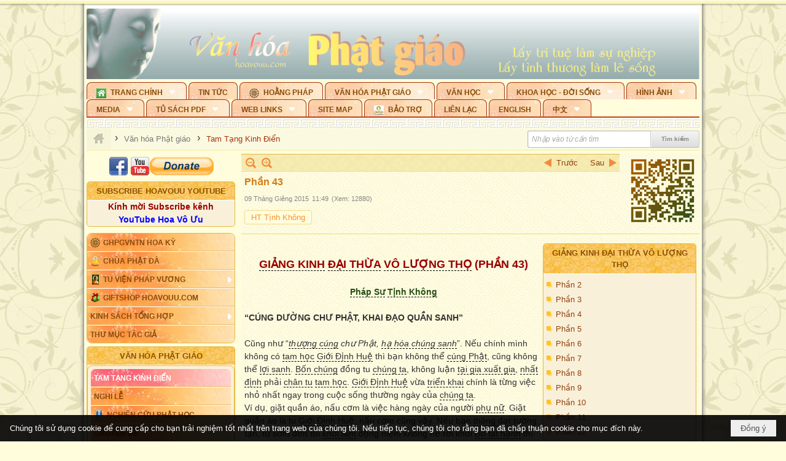

--- FILE ---
content_type: text/html; charset=utf-8
request_url: https://accounts.google.com/o/oauth2/postmessageRelay?parent=https%3A%2F%2Fhoavouu.com&jsh=m%3B%2F_%2Fscs%2Fabc-static%2F_%2Fjs%2Fk%3Dgapi.lb.en.2kN9-TZiXrM.O%2Fd%3D1%2Frs%3DAHpOoo_B4hu0FeWRuWHfxnZ3V0WubwN7Qw%2Fm%3D__features__
body_size: 162
content:
<!DOCTYPE html><html><head><title></title><meta http-equiv="content-type" content="text/html; charset=utf-8"><meta http-equiv="X-UA-Compatible" content="IE=edge"><meta name="viewport" content="width=device-width, initial-scale=1, minimum-scale=1, maximum-scale=1, user-scalable=0"><script src='https://ssl.gstatic.com/accounts/o/2580342461-postmessagerelay.js' nonce="x0uOhV7QBD3qqWqeg_MvVg"></script></head><body><script type="text/javascript" src="https://apis.google.com/js/rpc:shindig_random.js?onload=init" nonce="x0uOhV7QBD3qqWqeg_MvVg"></script></body></html>

--- FILE ---
content_type: text/html; charset=utf-8
request_url: https://www.google.com/recaptcha/api2/anchor?ar=1&k=6LefkQcTAAAAAG-Bo_ww--wNpej57bbjW4h8paf2&co=aHR0cHM6Ly9ob2F2b3V1LmNvbTo0NDM.&hl=vi&v=N67nZn4AqZkNcbeMu4prBgzg&size=normal&anchor-ms=20000&execute-ms=30000&cb=ehjq3bkok4n9
body_size: 49562
content:
<!DOCTYPE HTML><html dir="ltr" lang="vi"><head><meta http-equiv="Content-Type" content="text/html; charset=UTF-8">
<meta http-equiv="X-UA-Compatible" content="IE=edge">
<title>reCAPTCHA</title>
<style type="text/css">
/* cyrillic-ext */
@font-face {
  font-family: 'Roboto';
  font-style: normal;
  font-weight: 400;
  font-stretch: 100%;
  src: url(//fonts.gstatic.com/s/roboto/v48/KFO7CnqEu92Fr1ME7kSn66aGLdTylUAMa3GUBHMdazTgWw.woff2) format('woff2');
  unicode-range: U+0460-052F, U+1C80-1C8A, U+20B4, U+2DE0-2DFF, U+A640-A69F, U+FE2E-FE2F;
}
/* cyrillic */
@font-face {
  font-family: 'Roboto';
  font-style: normal;
  font-weight: 400;
  font-stretch: 100%;
  src: url(//fonts.gstatic.com/s/roboto/v48/KFO7CnqEu92Fr1ME7kSn66aGLdTylUAMa3iUBHMdazTgWw.woff2) format('woff2');
  unicode-range: U+0301, U+0400-045F, U+0490-0491, U+04B0-04B1, U+2116;
}
/* greek-ext */
@font-face {
  font-family: 'Roboto';
  font-style: normal;
  font-weight: 400;
  font-stretch: 100%;
  src: url(//fonts.gstatic.com/s/roboto/v48/KFO7CnqEu92Fr1ME7kSn66aGLdTylUAMa3CUBHMdazTgWw.woff2) format('woff2');
  unicode-range: U+1F00-1FFF;
}
/* greek */
@font-face {
  font-family: 'Roboto';
  font-style: normal;
  font-weight: 400;
  font-stretch: 100%;
  src: url(//fonts.gstatic.com/s/roboto/v48/KFO7CnqEu92Fr1ME7kSn66aGLdTylUAMa3-UBHMdazTgWw.woff2) format('woff2');
  unicode-range: U+0370-0377, U+037A-037F, U+0384-038A, U+038C, U+038E-03A1, U+03A3-03FF;
}
/* math */
@font-face {
  font-family: 'Roboto';
  font-style: normal;
  font-weight: 400;
  font-stretch: 100%;
  src: url(//fonts.gstatic.com/s/roboto/v48/KFO7CnqEu92Fr1ME7kSn66aGLdTylUAMawCUBHMdazTgWw.woff2) format('woff2');
  unicode-range: U+0302-0303, U+0305, U+0307-0308, U+0310, U+0312, U+0315, U+031A, U+0326-0327, U+032C, U+032F-0330, U+0332-0333, U+0338, U+033A, U+0346, U+034D, U+0391-03A1, U+03A3-03A9, U+03B1-03C9, U+03D1, U+03D5-03D6, U+03F0-03F1, U+03F4-03F5, U+2016-2017, U+2034-2038, U+203C, U+2040, U+2043, U+2047, U+2050, U+2057, U+205F, U+2070-2071, U+2074-208E, U+2090-209C, U+20D0-20DC, U+20E1, U+20E5-20EF, U+2100-2112, U+2114-2115, U+2117-2121, U+2123-214F, U+2190, U+2192, U+2194-21AE, U+21B0-21E5, U+21F1-21F2, U+21F4-2211, U+2213-2214, U+2216-22FF, U+2308-230B, U+2310, U+2319, U+231C-2321, U+2336-237A, U+237C, U+2395, U+239B-23B7, U+23D0, U+23DC-23E1, U+2474-2475, U+25AF, U+25B3, U+25B7, U+25BD, U+25C1, U+25CA, U+25CC, U+25FB, U+266D-266F, U+27C0-27FF, U+2900-2AFF, U+2B0E-2B11, U+2B30-2B4C, U+2BFE, U+3030, U+FF5B, U+FF5D, U+1D400-1D7FF, U+1EE00-1EEFF;
}
/* symbols */
@font-face {
  font-family: 'Roboto';
  font-style: normal;
  font-weight: 400;
  font-stretch: 100%;
  src: url(//fonts.gstatic.com/s/roboto/v48/KFO7CnqEu92Fr1ME7kSn66aGLdTylUAMaxKUBHMdazTgWw.woff2) format('woff2');
  unicode-range: U+0001-000C, U+000E-001F, U+007F-009F, U+20DD-20E0, U+20E2-20E4, U+2150-218F, U+2190, U+2192, U+2194-2199, U+21AF, U+21E6-21F0, U+21F3, U+2218-2219, U+2299, U+22C4-22C6, U+2300-243F, U+2440-244A, U+2460-24FF, U+25A0-27BF, U+2800-28FF, U+2921-2922, U+2981, U+29BF, U+29EB, U+2B00-2BFF, U+4DC0-4DFF, U+FFF9-FFFB, U+10140-1018E, U+10190-1019C, U+101A0, U+101D0-101FD, U+102E0-102FB, U+10E60-10E7E, U+1D2C0-1D2D3, U+1D2E0-1D37F, U+1F000-1F0FF, U+1F100-1F1AD, U+1F1E6-1F1FF, U+1F30D-1F30F, U+1F315, U+1F31C, U+1F31E, U+1F320-1F32C, U+1F336, U+1F378, U+1F37D, U+1F382, U+1F393-1F39F, U+1F3A7-1F3A8, U+1F3AC-1F3AF, U+1F3C2, U+1F3C4-1F3C6, U+1F3CA-1F3CE, U+1F3D4-1F3E0, U+1F3ED, U+1F3F1-1F3F3, U+1F3F5-1F3F7, U+1F408, U+1F415, U+1F41F, U+1F426, U+1F43F, U+1F441-1F442, U+1F444, U+1F446-1F449, U+1F44C-1F44E, U+1F453, U+1F46A, U+1F47D, U+1F4A3, U+1F4B0, U+1F4B3, U+1F4B9, U+1F4BB, U+1F4BF, U+1F4C8-1F4CB, U+1F4D6, U+1F4DA, U+1F4DF, U+1F4E3-1F4E6, U+1F4EA-1F4ED, U+1F4F7, U+1F4F9-1F4FB, U+1F4FD-1F4FE, U+1F503, U+1F507-1F50B, U+1F50D, U+1F512-1F513, U+1F53E-1F54A, U+1F54F-1F5FA, U+1F610, U+1F650-1F67F, U+1F687, U+1F68D, U+1F691, U+1F694, U+1F698, U+1F6AD, U+1F6B2, U+1F6B9-1F6BA, U+1F6BC, U+1F6C6-1F6CF, U+1F6D3-1F6D7, U+1F6E0-1F6EA, U+1F6F0-1F6F3, U+1F6F7-1F6FC, U+1F700-1F7FF, U+1F800-1F80B, U+1F810-1F847, U+1F850-1F859, U+1F860-1F887, U+1F890-1F8AD, U+1F8B0-1F8BB, U+1F8C0-1F8C1, U+1F900-1F90B, U+1F93B, U+1F946, U+1F984, U+1F996, U+1F9E9, U+1FA00-1FA6F, U+1FA70-1FA7C, U+1FA80-1FA89, U+1FA8F-1FAC6, U+1FACE-1FADC, U+1FADF-1FAE9, U+1FAF0-1FAF8, U+1FB00-1FBFF;
}
/* vietnamese */
@font-face {
  font-family: 'Roboto';
  font-style: normal;
  font-weight: 400;
  font-stretch: 100%;
  src: url(//fonts.gstatic.com/s/roboto/v48/KFO7CnqEu92Fr1ME7kSn66aGLdTylUAMa3OUBHMdazTgWw.woff2) format('woff2');
  unicode-range: U+0102-0103, U+0110-0111, U+0128-0129, U+0168-0169, U+01A0-01A1, U+01AF-01B0, U+0300-0301, U+0303-0304, U+0308-0309, U+0323, U+0329, U+1EA0-1EF9, U+20AB;
}
/* latin-ext */
@font-face {
  font-family: 'Roboto';
  font-style: normal;
  font-weight: 400;
  font-stretch: 100%;
  src: url(//fonts.gstatic.com/s/roboto/v48/KFO7CnqEu92Fr1ME7kSn66aGLdTylUAMa3KUBHMdazTgWw.woff2) format('woff2');
  unicode-range: U+0100-02BA, U+02BD-02C5, U+02C7-02CC, U+02CE-02D7, U+02DD-02FF, U+0304, U+0308, U+0329, U+1D00-1DBF, U+1E00-1E9F, U+1EF2-1EFF, U+2020, U+20A0-20AB, U+20AD-20C0, U+2113, U+2C60-2C7F, U+A720-A7FF;
}
/* latin */
@font-face {
  font-family: 'Roboto';
  font-style: normal;
  font-weight: 400;
  font-stretch: 100%;
  src: url(//fonts.gstatic.com/s/roboto/v48/KFO7CnqEu92Fr1ME7kSn66aGLdTylUAMa3yUBHMdazQ.woff2) format('woff2');
  unicode-range: U+0000-00FF, U+0131, U+0152-0153, U+02BB-02BC, U+02C6, U+02DA, U+02DC, U+0304, U+0308, U+0329, U+2000-206F, U+20AC, U+2122, U+2191, U+2193, U+2212, U+2215, U+FEFF, U+FFFD;
}
/* cyrillic-ext */
@font-face {
  font-family: 'Roboto';
  font-style: normal;
  font-weight: 500;
  font-stretch: 100%;
  src: url(//fonts.gstatic.com/s/roboto/v48/KFO7CnqEu92Fr1ME7kSn66aGLdTylUAMa3GUBHMdazTgWw.woff2) format('woff2');
  unicode-range: U+0460-052F, U+1C80-1C8A, U+20B4, U+2DE0-2DFF, U+A640-A69F, U+FE2E-FE2F;
}
/* cyrillic */
@font-face {
  font-family: 'Roboto';
  font-style: normal;
  font-weight: 500;
  font-stretch: 100%;
  src: url(//fonts.gstatic.com/s/roboto/v48/KFO7CnqEu92Fr1ME7kSn66aGLdTylUAMa3iUBHMdazTgWw.woff2) format('woff2');
  unicode-range: U+0301, U+0400-045F, U+0490-0491, U+04B0-04B1, U+2116;
}
/* greek-ext */
@font-face {
  font-family: 'Roboto';
  font-style: normal;
  font-weight: 500;
  font-stretch: 100%;
  src: url(//fonts.gstatic.com/s/roboto/v48/KFO7CnqEu92Fr1ME7kSn66aGLdTylUAMa3CUBHMdazTgWw.woff2) format('woff2');
  unicode-range: U+1F00-1FFF;
}
/* greek */
@font-face {
  font-family: 'Roboto';
  font-style: normal;
  font-weight: 500;
  font-stretch: 100%;
  src: url(//fonts.gstatic.com/s/roboto/v48/KFO7CnqEu92Fr1ME7kSn66aGLdTylUAMa3-UBHMdazTgWw.woff2) format('woff2');
  unicode-range: U+0370-0377, U+037A-037F, U+0384-038A, U+038C, U+038E-03A1, U+03A3-03FF;
}
/* math */
@font-face {
  font-family: 'Roboto';
  font-style: normal;
  font-weight: 500;
  font-stretch: 100%;
  src: url(//fonts.gstatic.com/s/roboto/v48/KFO7CnqEu92Fr1ME7kSn66aGLdTylUAMawCUBHMdazTgWw.woff2) format('woff2');
  unicode-range: U+0302-0303, U+0305, U+0307-0308, U+0310, U+0312, U+0315, U+031A, U+0326-0327, U+032C, U+032F-0330, U+0332-0333, U+0338, U+033A, U+0346, U+034D, U+0391-03A1, U+03A3-03A9, U+03B1-03C9, U+03D1, U+03D5-03D6, U+03F0-03F1, U+03F4-03F5, U+2016-2017, U+2034-2038, U+203C, U+2040, U+2043, U+2047, U+2050, U+2057, U+205F, U+2070-2071, U+2074-208E, U+2090-209C, U+20D0-20DC, U+20E1, U+20E5-20EF, U+2100-2112, U+2114-2115, U+2117-2121, U+2123-214F, U+2190, U+2192, U+2194-21AE, U+21B0-21E5, U+21F1-21F2, U+21F4-2211, U+2213-2214, U+2216-22FF, U+2308-230B, U+2310, U+2319, U+231C-2321, U+2336-237A, U+237C, U+2395, U+239B-23B7, U+23D0, U+23DC-23E1, U+2474-2475, U+25AF, U+25B3, U+25B7, U+25BD, U+25C1, U+25CA, U+25CC, U+25FB, U+266D-266F, U+27C0-27FF, U+2900-2AFF, U+2B0E-2B11, U+2B30-2B4C, U+2BFE, U+3030, U+FF5B, U+FF5D, U+1D400-1D7FF, U+1EE00-1EEFF;
}
/* symbols */
@font-face {
  font-family: 'Roboto';
  font-style: normal;
  font-weight: 500;
  font-stretch: 100%;
  src: url(//fonts.gstatic.com/s/roboto/v48/KFO7CnqEu92Fr1ME7kSn66aGLdTylUAMaxKUBHMdazTgWw.woff2) format('woff2');
  unicode-range: U+0001-000C, U+000E-001F, U+007F-009F, U+20DD-20E0, U+20E2-20E4, U+2150-218F, U+2190, U+2192, U+2194-2199, U+21AF, U+21E6-21F0, U+21F3, U+2218-2219, U+2299, U+22C4-22C6, U+2300-243F, U+2440-244A, U+2460-24FF, U+25A0-27BF, U+2800-28FF, U+2921-2922, U+2981, U+29BF, U+29EB, U+2B00-2BFF, U+4DC0-4DFF, U+FFF9-FFFB, U+10140-1018E, U+10190-1019C, U+101A0, U+101D0-101FD, U+102E0-102FB, U+10E60-10E7E, U+1D2C0-1D2D3, U+1D2E0-1D37F, U+1F000-1F0FF, U+1F100-1F1AD, U+1F1E6-1F1FF, U+1F30D-1F30F, U+1F315, U+1F31C, U+1F31E, U+1F320-1F32C, U+1F336, U+1F378, U+1F37D, U+1F382, U+1F393-1F39F, U+1F3A7-1F3A8, U+1F3AC-1F3AF, U+1F3C2, U+1F3C4-1F3C6, U+1F3CA-1F3CE, U+1F3D4-1F3E0, U+1F3ED, U+1F3F1-1F3F3, U+1F3F5-1F3F7, U+1F408, U+1F415, U+1F41F, U+1F426, U+1F43F, U+1F441-1F442, U+1F444, U+1F446-1F449, U+1F44C-1F44E, U+1F453, U+1F46A, U+1F47D, U+1F4A3, U+1F4B0, U+1F4B3, U+1F4B9, U+1F4BB, U+1F4BF, U+1F4C8-1F4CB, U+1F4D6, U+1F4DA, U+1F4DF, U+1F4E3-1F4E6, U+1F4EA-1F4ED, U+1F4F7, U+1F4F9-1F4FB, U+1F4FD-1F4FE, U+1F503, U+1F507-1F50B, U+1F50D, U+1F512-1F513, U+1F53E-1F54A, U+1F54F-1F5FA, U+1F610, U+1F650-1F67F, U+1F687, U+1F68D, U+1F691, U+1F694, U+1F698, U+1F6AD, U+1F6B2, U+1F6B9-1F6BA, U+1F6BC, U+1F6C6-1F6CF, U+1F6D3-1F6D7, U+1F6E0-1F6EA, U+1F6F0-1F6F3, U+1F6F7-1F6FC, U+1F700-1F7FF, U+1F800-1F80B, U+1F810-1F847, U+1F850-1F859, U+1F860-1F887, U+1F890-1F8AD, U+1F8B0-1F8BB, U+1F8C0-1F8C1, U+1F900-1F90B, U+1F93B, U+1F946, U+1F984, U+1F996, U+1F9E9, U+1FA00-1FA6F, U+1FA70-1FA7C, U+1FA80-1FA89, U+1FA8F-1FAC6, U+1FACE-1FADC, U+1FADF-1FAE9, U+1FAF0-1FAF8, U+1FB00-1FBFF;
}
/* vietnamese */
@font-face {
  font-family: 'Roboto';
  font-style: normal;
  font-weight: 500;
  font-stretch: 100%;
  src: url(//fonts.gstatic.com/s/roboto/v48/KFO7CnqEu92Fr1ME7kSn66aGLdTylUAMa3OUBHMdazTgWw.woff2) format('woff2');
  unicode-range: U+0102-0103, U+0110-0111, U+0128-0129, U+0168-0169, U+01A0-01A1, U+01AF-01B0, U+0300-0301, U+0303-0304, U+0308-0309, U+0323, U+0329, U+1EA0-1EF9, U+20AB;
}
/* latin-ext */
@font-face {
  font-family: 'Roboto';
  font-style: normal;
  font-weight: 500;
  font-stretch: 100%;
  src: url(//fonts.gstatic.com/s/roboto/v48/KFO7CnqEu92Fr1ME7kSn66aGLdTylUAMa3KUBHMdazTgWw.woff2) format('woff2');
  unicode-range: U+0100-02BA, U+02BD-02C5, U+02C7-02CC, U+02CE-02D7, U+02DD-02FF, U+0304, U+0308, U+0329, U+1D00-1DBF, U+1E00-1E9F, U+1EF2-1EFF, U+2020, U+20A0-20AB, U+20AD-20C0, U+2113, U+2C60-2C7F, U+A720-A7FF;
}
/* latin */
@font-face {
  font-family: 'Roboto';
  font-style: normal;
  font-weight: 500;
  font-stretch: 100%;
  src: url(//fonts.gstatic.com/s/roboto/v48/KFO7CnqEu92Fr1ME7kSn66aGLdTylUAMa3yUBHMdazQ.woff2) format('woff2');
  unicode-range: U+0000-00FF, U+0131, U+0152-0153, U+02BB-02BC, U+02C6, U+02DA, U+02DC, U+0304, U+0308, U+0329, U+2000-206F, U+20AC, U+2122, U+2191, U+2193, U+2212, U+2215, U+FEFF, U+FFFD;
}
/* cyrillic-ext */
@font-face {
  font-family: 'Roboto';
  font-style: normal;
  font-weight: 900;
  font-stretch: 100%;
  src: url(//fonts.gstatic.com/s/roboto/v48/KFO7CnqEu92Fr1ME7kSn66aGLdTylUAMa3GUBHMdazTgWw.woff2) format('woff2');
  unicode-range: U+0460-052F, U+1C80-1C8A, U+20B4, U+2DE0-2DFF, U+A640-A69F, U+FE2E-FE2F;
}
/* cyrillic */
@font-face {
  font-family: 'Roboto';
  font-style: normal;
  font-weight: 900;
  font-stretch: 100%;
  src: url(//fonts.gstatic.com/s/roboto/v48/KFO7CnqEu92Fr1ME7kSn66aGLdTylUAMa3iUBHMdazTgWw.woff2) format('woff2');
  unicode-range: U+0301, U+0400-045F, U+0490-0491, U+04B0-04B1, U+2116;
}
/* greek-ext */
@font-face {
  font-family: 'Roboto';
  font-style: normal;
  font-weight: 900;
  font-stretch: 100%;
  src: url(//fonts.gstatic.com/s/roboto/v48/KFO7CnqEu92Fr1ME7kSn66aGLdTylUAMa3CUBHMdazTgWw.woff2) format('woff2');
  unicode-range: U+1F00-1FFF;
}
/* greek */
@font-face {
  font-family: 'Roboto';
  font-style: normal;
  font-weight: 900;
  font-stretch: 100%;
  src: url(//fonts.gstatic.com/s/roboto/v48/KFO7CnqEu92Fr1ME7kSn66aGLdTylUAMa3-UBHMdazTgWw.woff2) format('woff2');
  unicode-range: U+0370-0377, U+037A-037F, U+0384-038A, U+038C, U+038E-03A1, U+03A3-03FF;
}
/* math */
@font-face {
  font-family: 'Roboto';
  font-style: normal;
  font-weight: 900;
  font-stretch: 100%;
  src: url(//fonts.gstatic.com/s/roboto/v48/KFO7CnqEu92Fr1ME7kSn66aGLdTylUAMawCUBHMdazTgWw.woff2) format('woff2');
  unicode-range: U+0302-0303, U+0305, U+0307-0308, U+0310, U+0312, U+0315, U+031A, U+0326-0327, U+032C, U+032F-0330, U+0332-0333, U+0338, U+033A, U+0346, U+034D, U+0391-03A1, U+03A3-03A9, U+03B1-03C9, U+03D1, U+03D5-03D6, U+03F0-03F1, U+03F4-03F5, U+2016-2017, U+2034-2038, U+203C, U+2040, U+2043, U+2047, U+2050, U+2057, U+205F, U+2070-2071, U+2074-208E, U+2090-209C, U+20D0-20DC, U+20E1, U+20E5-20EF, U+2100-2112, U+2114-2115, U+2117-2121, U+2123-214F, U+2190, U+2192, U+2194-21AE, U+21B0-21E5, U+21F1-21F2, U+21F4-2211, U+2213-2214, U+2216-22FF, U+2308-230B, U+2310, U+2319, U+231C-2321, U+2336-237A, U+237C, U+2395, U+239B-23B7, U+23D0, U+23DC-23E1, U+2474-2475, U+25AF, U+25B3, U+25B7, U+25BD, U+25C1, U+25CA, U+25CC, U+25FB, U+266D-266F, U+27C0-27FF, U+2900-2AFF, U+2B0E-2B11, U+2B30-2B4C, U+2BFE, U+3030, U+FF5B, U+FF5D, U+1D400-1D7FF, U+1EE00-1EEFF;
}
/* symbols */
@font-face {
  font-family: 'Roboto';
  font-style: normal;
  font-weight: 900;
  font-stretch: 100%;
  src: url(//fonts.gstatic.com/s/roboto/v48/KFO7CnqEu92Fr1ME7kSn66aGLdTylUAMaxKUBHMdazTgWw.woff2) format('woff2');
  unicode-range: U+0001-000C, U+000E-001F, U+007F-009F, U+20DD-20E0, U+20E2-20E4, U+2150-218F, U+2190, U+2192, U+2194-2199, U+21AF, U+21E6-21F0, U+21F3, U+2218-2219, U+2299, U+22C4-22C6, U+2300-243F, U+2440-244A, U+2460-24FF, U+25A0-27BF, U+2800-28FF, U+2921-2922, U+2981, U+29BF, U+29EB, U+2B00-2BFF, U+4DC0-4DFF, U+FFF9-FFFB, U+10140-1018E, U+10190-1019C, U+101A0, U+101D0-101FD, U+102E0-102FB, U+10E60-10E7E, U+1D2C0-1D2D3, U+1D2E0-1D37F, U+1F000-1F0FF, U+1F100-1F1AD, U+1F1E6-1F1FF, U+1F30D-1F30F, U+1F315, U+1F31C, U+1F31E, U+1F320-1F32C, U+1F336, U+1F378, U+1F37D, U+1F382, U+1F393-1F39F, U+1F3A7-1F3A8, U+1F3AC-1F3AF, U+1F3C2, U+1F3C4-1F3C6, U+1F3CA-1F3CE, U+1F3D4-1F3E0, U+1F3ED, U+1F3F1-1F3F3, U+1F3F5-1F3F7, U+1F408, U+1F415, U+1F41F, U+1F426, U+1F43F, U+1F441-1F442, U+1F444, U+1F446-1F449, U+1F44C-1F44E, U+1F453, U+1F46A, U+1F47D, U+1F4A3, U+1F4B0, U+1F4B3, U+1F4B9, U+1F4BB, U+1F4BF, U+1F4C8-1F4CB, U+1F4D6, U+1F4DA, U+1F4DF, U+1F4E3-1F4E6, U+1F4EA-1F4ED, U+1F4F7, U+1F4F9-1F4FB, U+1F4FD-1F4FE, U+1F503, U+1F507-1F50B, U+1F50D, U+1F512-1F513, U+1F53E-1F54A, U+1F54F-1F5FA, U+1F610, U+1F650-1F67F, U+1F687, U+1F68D, U+1F691, U+1F694, U+1F698, U+1F6AD, U+1F6B2, U+1F6B9-1F6BA, U+1F6BC, U+1F6C6-1F6CF, U+1F6D3-1F6D7, U+1F6E0-1F6EA, U+1F6F0-1F6F3, U+1F6F7-1F6FC, U+1F700-1F7FF, U+1F800-1F80B, U+1F810-1F847, U+1F850-1F859, U+1F860-1F887, U+1F890-1F8AD, U+1F8B0-1F8BB, U+1F8C0-1F8C1, U+1F900-1F90B, U+1F93B, U+1F946, U+1F984, U+1F996, U+1F9E9, U+1FA00-1FA6F, U+1FA70-1FA7C, U+1FA80-1FA89, U+1FA8F-1FAC6, U+1FACE-1FADC, U+1FADF-1FAE9, U+1FAF0-1FAF8, U+1FB00-1FBFF;
}
/* vietnamese */
@font-face {
  font-family: 'Roboto';
  font-style: normal;
  font-weight: 900;
  font-stretch: 100%;
  src: url(//fonts.gstatic.com/s/roboto/v48/KFO7CnqEu92Fr1ME7kSn66aGLdTylUAMa3OUBHMdazTgWw.woff2) format('woff2');
  unicode-range: U+0102-0103, U+0110-0111, U+0128-0129, U+0168-0169, U+01A0-01A1, U+01AF-01B0, U+0300-0301, U+0303-0304, U+0308-0309, U+0323, U+0329, U+1EA0-1EF9, U+20AB;
}
/* latin-ext */
@font-face {
  font-family: 'Roboto';
  font-style: normal;
  font-weight: 900;
  font-stretch: 100%;
  src: url(//fonts.gstatic.com/s/roboto/v48/KFO7CnqEu92Fr1ME7kSn66aGLdTylUAMa3KUBHMdazTgWw.woff2) format('woff2');
  unicode-range: U+0100-02BA, U+02BD-02C5, U+02C7-02CC, U+02CE-02D7, U+02DD-02FF, U+0304, U+0308, U+0329, U+1D00-1DBF, U+1E00-1E9F, U+1EF2-1EFF, U+2020, U+20A0-20AB, U+20AD-20C0, U+2113, U+2C60-2C7F, U+A720-A7FF;
}
/* latin */
@font-face {
  font-family: 'Roboto';
  font-style: normal;
  font-weight: 900;
  font-stretch: 100%;
  src: url(//fonts.gstatic.com/s/roboto/v48/KFO7CnqEu92Fr1ME7kSn66aGLdTylUAMa3yUBHMdazQ.woff2) format('woff2');
  unicode-range: U+0000-00FF, U+0131, U+0152-0153, U+02BB-02BC, U+02C6, U+02DA, U+02DC, U+0304, U+0308, U+0329, U+2000-206F, U+20AC, U+2122, U+2191, U+2193, U+2212, U+2215, U+FEFF, U+FFFD;
}

</style>
<link rel="stylesheet" type="text/css" href="https://www.gstatic.com/recaptcha/releases/N67nZn4AqZkNcbeMu4prBgzg/styles__ltr.css">
<script nonce="SYK8TsN9kp8Dycey8cvwhQ" type="text/javascript">window['__recaptcha_api'] = 'https://www.google.com/recaptcha/api2/';</script>
<script type="text/javascript" src="https://www.gstatic.com/recaptcha/releases/N67nZn4AqZkNcbeMu4prBgzg/recaptcha__vi.js" nonce="SYK8TsN9kp8Dycey8cvwhQ">
      
    </script></head>
<body><div id="rc-anchor-alert" class="rc-anchor-alert"></div>
<input type="hidden" id="recaptcha-token" value="[base64]">
<script type="text/javascript" nonce="SYK8TsN9kp8Dycey8cvwhQ">
      recaptcha.anchor.Main.init("[\x22ainput\x22,[\x22bgdata\x22,\x22\x22,\[base64]/[base64]/MjU1Ong/[base64]/[base64]/[base64]/[base64]/[base64]/[base64]/[base64]/[base64]/[base64]/[base64]/[base64]/[base64]/[base64]/[base64]/[base64]\\u003d\x22,\[base64]\\u003d\\u003d\x22,\[base64]/[base64]/DkMOHKGkYw6UBAAZ0d8KrwonCkmI5F8O4w53ClsK+wo/[base64]/CtsOrw7/[base64]/QxvDpjfCkBpUwrHDh8KUacOHw7BDw7rCisKTGWogPMO3w7bCusKrb8OLZzLDl1U1ScKqw5/[base64]/w68JwpEkKlNdw6jCp2TCv3vDssKGw6Nmw6QYQMOpw7V6wp3DocKGNHvDs8OdacO+FMKRw6DDgcOZwpPCvwXDhBswJSXCohp8IEnCmsOPw68pwqPDuMOvwqbDtz4MwoAOGnXDiQoJwofDji/DjW5Twp/CrHTCnDfCtMKQw4o9L8OkaMKFw4rDsMK4YmVbw4bDvMOyBlEZQMOvXSXCvxciw4nDi3QNf8OJwqh5EzfDvz5iw7HCj8Ojwq8twptmwovDu8OYwo5EE3vCrD9Gwrw3w6fDtMOjQMKBw5DDrsKeMT5aw64IQ8KoKxXDvTcrfGXCtsKOSm/DmsKTw5jDqhJwwrLCkcOxwqFHw6nDh8OGw5fCksKoHMKPVlJuccOqwoElYkvDoMOzwpvCuhnDkMOiw7jCnMK/VmJ5TSvCiAnCssKoGwjDphrDtyzCrMOXw5R3wq5Kw4vCqsOlwrDCsMKrYWzDmsKOw4lHIzMxwpgIPMKmP8OUPsObwpRqwoLChMOYw5ZCCMKBwrvCpn4EwrvCncKPasKww7poK8O3a8OPXMKvU8KMw4vDvnvCtcKALMK7BD7CuBnChU8Fwqkgw7PDu3zCui/Dq8KQUMO7ThvDv8OgPMKXU8OUDALCnMOTw6LDvFp1CMO+CsKAw4vDnyXDpcOawrnClMKDHcKxwpfCi8KowrfCrx0IPMO2esOqWFsyBsOiHzzDlyPClsK0bMKNVMKRwqvCjsK6fi3CrcKxwqzCv29Fw7/CnWotUsO8XCRmwpPDkxjDtMKJw7vCv8O8wrYnNcO1wpjCosKwMMOlwqE4wp3CmMKUwofDgMKqEBw9wqFvdCrDmV7CqSvClz7DunPDmMOdQlEyw7bCsHrDqVwxSxbCn8O/DsOswpDCs8O9HMOEw6zDgsKuw6xTaWg4TWoERRsTw5rDk8OawrjDuWspaj8ZworCngFrTsOFWEp/X8OfGFY/egXCq8OHwoQlHXjDjGjDs0DClMO7c8OWw4kUUsOUw67DlUHChjfCqgvDmcK+NEMGwqVvwqjCqXrDvh89w7dkBggPWcK6IMOOw5bCkcOYUXDDuMKNV8OewrIJTcKkw5okw5XDgjE7acKfaSdOQcOawp1Fw7jCpB/CvXkBC0bDvcKTwpMgwoPCrGfCp8KBwpJpw41SCQfCqg9OwofCgsKWOMKUw45Xw6pqfMOUWX4Gw5vCtTjDkcOhw5QlBUoDaGXCkVzCjAA6wp/[base64]/wrxZwr9aAMKAXVTCig3CkFhZw5/Cv8KRN8KeYXRTwqZBwr/CvjdPbTcuDAZzwqbCrcKgJ8Owwq7Cs8KPait6cDlqSyDDsyDCn8OIa0jDl8O/UsK3FsOUw5cUwqckwpTCuR0+KcONwrMleMO/w5nCgcO4CcOtQzTCj8K+ESTCs8OOOsKNw6TDokjCrMOLw7bCjGrCkxXCq3nDghsJw6kuw7Y6Y8O/[base64]/CMOBZ1cQwpXDthvCpsOUwrXDtMOqwoxSfXTCp0IZw4HCpsOvwo0FwpoCwoXCuFjDlkDCiMO7RsKEw6woexRUW8OgacKwbDlPUF1BPcOuNMO7TMO/[base64]/wq5ZfhEYw5kIw5vCpREsZBF4w5BANsOQC8KCw5TDj8KmwqQnw6/CgR/DisKgwpsDfMKywqlww4VvNkh0wqYjR8KWMBPDmcOjAsOUXcOyAcOhPcOWZg3Co8KmNsKJw7hqA091wrDDh0rCpTjChcO/RB7CqlJywqdDGsOqwqM1w7YbPsO2bMK9OD4yHzYow44ew6/DjzDDoF8kw5zClsOXTwU7SsOTwrzCin0MwpIXcsOaw63CgcKJwqLCnEPCgV9NfEsiAsKPDsKaSMOTe8KmwrFsw7F5w4MXN8Ovw4VRO8OILjBhe8O/w4kSw5DDgFUoWA5GwotHwq/CtnB2wrHDvsOGagwADcKQJUzCjjjCsMKDEsOKDFbDpk3CoMKIUMKfwoplwqfDscKkBE3DqMOwdiRBwo92TBbDvVbDlibDgELCmjdow68Dwo9Uw5FTw4k+w4LCtcOHTcK5CcKDwobChMO/[base64]/CiFZlw5B5ZsOEwq7DigPDkMOfFcOaw4Brw4MMw59/[base64]/[base64]/Fydsw5ZAw6TChMK3GQVTCXbDiWfCiMKJwojDmiYWw5w7w6LDtzvDuMK8w5XCv1BPw5M6w69QasOmwonDjQLDllsWf3NMwpTCjB/DlgfCtwxLwq/Cu3nDt1Zsw68fw7PCvC7CmMOsKMKvwpXCj8K3w7QoJ2VVw6xnLcKow6nCi0fCgsKiwrE4wrrCsMK0w6LCgQlrwpbDlAxKJMObFSNywprDp8O+wrbDpTtRIsORNcOHwp5XSMO1GExowrMbdsOHw59xw5wmw7XCqUgGw7LDhMK/[base64]/Dv8OHwqRQVcKVwp7DkMKVDDskUEnDvnIvwpxIEsKrJsO3wpMxwoUBw6nCkMOKC8KAw7dFwojCn8O1w4Uiw5vCuUbDmMOrUntcwqHCsU0UJMKTb8OIwo7CjMOKw6fDkEfCt8KCQUwXw6jDkgrCrE/DjlbDjMO8wrs7woXDhsOvw6d0OQVVP8KgfmdSw5HCsxd0QyNTfsO5V8OIwpnCoAQfwp/CqSpFw6zDgMORwqdowqTCqzHCvi3CvcKtcsOXd8O3w5V4wo9fwoPDlcOxS1EyfB/CjMOfw4Zyw5TDsRorw4MmKMOHwo3CmsKQOMKjw7XDlsO6w4lPw40vMAxEwrURfi3CkU7CgMKgGkzDk2rCtjEdFsONwr/Co3gBwpzDj8KmH3Asw6HDrsKRJMKQaS7CiBvCmjFRwrlbbm7DnMKvw5BOeljDj0HDuMKxOx/[base64]/CssOUX8Ova8KkelHDvcKBw7LChsORScKTw7vDo8OCQsKdBcOiPcOnw61mY8O4MsOkw7TCkcK5wrYWwpNYwocsw58Hw7/DtMK4wovCu8KEf34eNg8RXVBaw5gOw7/DqcKww77Cun/DsMODMzFmwotlcBQHw4VVFWrDsGnDsil2wrInwqgOwoJcw701wpjCiQd2ecOZw77DkQI8wrPCs1PCjsKbXcK1wojCkcKfwpfDuMO9w4PDgE7Cilhzw5/Co21LTsOXw6s9w5XCqBDCt8OzU8OUwqXDjsOIfMKuwoxOGDzDnMKDJyBbIX9OPWV2OgrDusOtWyQ/[base64]/wrXCjmN3MsKIw7JKwrXCpMKEV8KrXR3CuzTDpirDkmM5NcKgfBbCusKAwoxIwrIHa8KBwozDuS/DlMOPDEPCrVIjDsKlWcOaIG7CozDCsVjDoGFoWsK1wqDDtyBgQnp1ekN9QWNswpd2BjDCgFnCrsKXwq7CqVwwMFfDpyV/E23Ck8K4w5gnc8OSZ0RNw6FRTlwiw6fDtsOMwr/CliUmwqpMcAVDwopmw4nCqRZwwr8UPcKdw57Dp8OEw4J9wqprdcOWw7XDssKHHsKiwqLDl3DCmQjCicOgwrnDvzsKADVEwrDDsCTDnsKLDQHCmChWw6HDoAXCog8nw4RMw4LDvcOwwoJ1w5LCoBXDn8OawqM8NBMawp8VA8KRw5zChF3DgG/[base64]/[base64]/w53Cj0E4AsO2Og43w5YYw6nDiwXCmMKEw7sTwoLClMO7dMKiSsKie8OnbcO+wq9XYcO9Pno2QsKzw4HCm8OWwqLCj8KQw5vChMO0P2U6OmnCpcO7DXR3aTQCdw8Dw67ClMKDOhrClcOcbnHCoGoXwpg8w4/DtsKIw59YWsO5woMEAT/[base64]/[base64]/[base64]/DlcK6wqUzRCjDuUYQwpvCl8KBV8OUZjLDgQxPw7EAwr4IFMOPHcOaw6vCvsODwrlWPyQHaGTClkfDuQvDkcK5w5Aja8O8wp/DvXVuNWDDvkfDpMK9w7zDum0ew6XCgsORG8OeKk4bw6rCgFMCwqFzVsOlwofCrlDCoMKQwplHEMO3w6fCoy7DqQTDvcKYJApmwoISL29/R8KbwpF0HCHCmMKWwoQhw4jDlsKSMFUhwol5wqnDssKTbT9RdsKJJURkwqIXwr7DiHseNMKtw4gtJXZ/BnhMIE0Zw6s4QcO6MsO2HCjCm8OXKnXDhUDCkMKrZcOLIlALe8OBw79HfMOQeA3DmsKGZsKEw55IwoAyHyfDq8OdVsOhXF/[base64]/CpwEew5JCw63Dp8OEw5s2woLCtV4Xw50Dw4YKd3nChcOjF8OCZcOxKcKnbcK4LEEmcBx6bXHCqMOIw43CsHduwoY7w5bCpsOed8KPwoLCozQ9wrB+TSHDnCPDgyYQw5I8NwTDm3EfwqNSwqRZQ8KdOWZ4w5VwO8OcNlR7w7lkw7bCoHUVw79iw5xFw6/DuBlhJitsGsKKRMK/O8KqWE4BXcOpwoDCnMORw7s4OsKUPsOKw57DkMKuCMOMw5TClV1/[base64]/V0zDqcKYw6FVKTsZP8Ofw5bDskUrPDDDlRLCm8OxwqFywqLDlR7Do8Oyc8OIwoHCp8Ohw456w4Zvw4TDjMOYwoFSwrhmworCmsOZesOEZ8KtUREudMOswoDCt8KNL8K8w6/CnQLCtsK8ZDvDsMO/JAR4wopdfcOGRMOWAMObOcKNw7jDuCFDwrNgw6cPw7cMw4bChsKXw4/[base64]/YERowpvDpsO3CVMKeiDCjsKlw5dYw5TChcOBYMOWRcKsw7fCggZ0KlnDqC4XwqA2w5fCjsOpXBRwwrLCkxRow6fCqcOoCsOjd8KJdDx1wrTDpy/[base64]/EGjCiBjCoz7CrsKqwotMJlHCuMKgwqvDsxxKIsOfw7nDjcKAekbDo8O0wponMVR9w6Y2w6/DpsOxNsOuw7DCpMKxw4E6w7pAwrZKw4XCmsKiW8ODMX/Cv8KhHhYkMmzDojVpdwTCscKMSsOswoMMw5F+wohzw4jCs8OKwotMw4rCjMK1w7pdw6nDjsO+woQeG8OUb8OJZcONUFZzFhbCqsOpLsKmw6fDs8Kzwq/CgHo3w4nClz4XKHPCnFvDv3zClcO3WjTCiMK1Gyk/[base64]/w50kfRVJJ8OHWxdEwoZjMMKJw4fCu8Ktw48WwprDhGNywpN1wppTaw8GJ8OCLUDDoDXCsMOiw7M0w7Uxw7hkek9YFsKNDh7CosKdX8KqLGl4HizDrkIFw6DDg25NWsKBw7VNwoVnwpMfwrZCdWZjEMO7VcK5w6t/wr5lw5XDmMK6VMK5wr9cNjAiTMOFwo0iEhEGSkM/woLDusKOIcKUf8KaGBjCpQrCg8OsO8KVKW93w5jDjMOQYMKjwqlsGcOAOn7CtsKdw67Cjz/DoDBFw4rCocOrw5wMS2huDcKwIirCvhzChnUCwpfDgcOLw4zDvgzCvT1MeCJIQsK8w6siEMKcw5JQwoRrG8Kqwr3DrMOVw78bw47CpwRjFDfDsMOgwoZ9UMKlw7bDsMOWw7fDnDo5wpAiaiA+BlYiw4F6wrtCw7h8OsKAP8Oowr/Do2thBcOkw5rDs8OXNERxw6HCilPDsGHCrQLCgcK9UCRnIcO7ZMOvw4xBw4fCi1jCt8O+w5LCvMOxw4gSX0hDfcOrVSLCmcOfDnsvwqQnw7LDicOFwq/DpMOpwqXChGpIw43Cl8OgwqJUwpjCnx5qwoPDtsKJw5VcwowJOcKXE8Orw7TDi0ByXC5/w4zDh8K6wprCq3LDukjDnCnCt2bDmUjDgU4fwokNRWLDtcKGw4fCksKBwpRgWx3CqMKUw6nDl2x9AMORw6jCkT9Uwr1ZC3Bowp9gDDXDgGEZw6sMMHh7woDCl3hqwrBJMcK9bxbDjVHCncONw5PDvcKtUcOiwrYQwr/Ct8KVwpR0AcO2wqPDlsKbHMOtfT/CjMKVJAnDoxVDH8Kyw4HCncKYSMKPYMKfwp7CmmLCuxXDrjrCoAPCn8KGNTQUw7tjw67DpMOiInHDp3TDgg4Gw5zCmcKuGsKiwpsmw518wqnCmsOccsO1C0zDj8K/w57DgiLCmmLDrcKMw5RgGMOyclIRQcKuHsKoNcKYAmAbGsK3wr4rJEnCj8ODbcOUw4gJwpczcXlfwptHwrLDt8Kzf8KtwrxHw7DDscKJwqjDk1sgScOzwrLDkXDCmsKaw5FKw5hAwpTCssO9w4rCvw4/w6BNwpN+w4TCgjjCgnoASyYHPcK2w74PWcOMwq/Dol3Dq8Osw4plWsK8b0/[base64]/CimzDlcKFw5bDoHFdw5PDvghpO8KCwpDDki3Dnjoqw6HCuWcBwpnDhcKcT8OEQMKRw6HCtANJSS/CuyVHwr40Wi3Co00Ywo/CoMO/UWUSwqh9wphAw7gaw4g4AcOQesO3w7BiwqMMHHDDlkJ7KMOCwqvCqTgMwpsywrrDpMO9DcKGHsO0G0o0wrESwrXCrsOuVsKiIjBVJcOzHCbDg0LDt2PDoMK1bcObwpwoP8ONwo/ClkYHwrPDtsOUaMKswrLDpQjDrHwdwr0Bw74dwrlDwpkww7xsYsOpTMKfw5HDv8OgLcKRHWLDngEeAcO0wrfDj8Kiw6VoTMKdB8OKwo7Cu8OYNXdzworCv2/[base64]/DlsKiwpDDn8O+MTTDnF3Dr37DhcOKCkzCiSgPej7Cjh4qw7/DjsKyVT7DpRwCwoDCl8K8w6/[base64]/DhkrDlVoHwqEqw6V6QcK2IEQ1NsKfw7TCjsOPw7PCsWNQw5YcQsKrPcOYE1jCgAsCw5dqEzbCqxnCncOtwqHCgH9fdBHDqx14eMKXwpBaIgZnE01VU29rYXbCsivClsOxABnDjlXDmivClx3DshnDg2fCqQrChcKzAsKfIRXDvMO+fRZQGkUBYx/Cpj4qURMITMOdw47CvMOWYsOoP8OIEsOQJD4vdGF9w6/CmcOrY0lkw5XDjXbCoMOhw63DrGvClnkxw75twrUjDsKPwpbDhlkywpbDuEDCm8KcDsOAw6hlNMK9TTZPIcKMw4RSwpvDqRDDqMOPw7LDqcKzw7YCwoPCtFLDq8O+FcKnw5LCkcO0wp3CsCnCjHpnbhDDqXYgw6wuw5fCnR/DqMK+w5rDpDMgJcKhw5nClsKiKsOUw7oCw5HDuMKQw7vDsMKKwrjDqMOlNQQ9ZjwPw4JwKMOnDcKpWxNEcz9Vw4XDnMORwrhlwpjDnRk2wrE4wovCvyvChS9jwpDDiRLCo8KUWzVXXBrCosOvbcO5wqgwdcKqwrfCpgHClsKzGcOmHibDrAIFwo/CoT7CkiNwacK7wofDiAPCm8OaJsKCR1IZUMOpw6IwByzCnAbCpHVrGMOtEsOmwrfDvyLDucKfUTPDsQrCjWU5ZcKrworChj7Cqz3CpnTDk2HDvGDCnRpNHRXCvMKhAcOHwoTDhcOFDX9AwqDDiMO0w7cpVE1OF8Kywrs5GsORw55/[base64]/[base64]/XVl+KkrCvl7DlHvCjQnDosOhZcOmwozDnwtwwq9zW8KEIRrCucOSw7QDYXJVw6VEw51KfsKpwqk4BzLDtQA1w59fwrYFDWkSw6bDjcOUQnHCtC/Co8KNfcOhGsKlPARLL8K4wojCmcKPwpF0Y8Kjw6hDIiQHcAfDkcKPw6xHwpAyLsKew6QdFWVfPyHDgTduwpLCvMK9w4bCmUlew6YiRBLCjMOFA3dow7HCisKhUypta3jDqcOkw643w6fDmsKSDWc1wr5FdMOPd8KjTCLDiDANw5B9w7LDq8KcJsOaSzcIw7bCok0/w7/CosOYwprCuXsNSxDCgsKMwpJuElhbJ8KSKiEww51xwqx6VnHDnsKgC8Ofw7ptw613wrg/w7dvwpwxw4zCi1fCk1Y7EMOXHQI4e8O8JMOgEy3CvhQBakNwOwgbEsKowr9hw5EBw4PDpcOwI8OhDMKvw4DCm8OhUkvDgsKjw6nDkAwKwqN3w63Cl8K0McOqJMOFNwRCwol3ScOFNG4FwpzCph3CsHpXwqx8GG/Dl8OdHUZ6JiPChsKVwrwLMsOVw6LChsOQwp/DlBUYBT7CsMKzw6HDhxoxw5XDkMOqwps2woXDk8K8wrvDscK5RTZuwrfCoUbDpH5mwr3Cv8K1wqMdD8Kbw6d8IsKwwq0tFsKrwpnCr8KKWMOGAMKyw6/[base64]/Dt3EBwpbClsOeccOdw7zChH/DscOpw6LDssKwfsOywozDgSQWw5lOKcKFw7HDq0FqWy7Dji9Nw5HCoMO7d8O3w5jDjMK1DcK0w6FBfsOERsKBFcK2P204wrVHwr9jwopVwrrDl05KwrptbXvCvH4WwqzDuMOyNSwfQX9XfxbDjMOiwr/DmhFyw6MuF0l7ImIhw64JbAEgexxWAnvDkm1Iw43DhnPChcKbw6XDv3RDOxYhwrTDrFPCnMOZw5Baw4Rjw7PDtMKgwr05Dl7ClsK6woJ4wr9FwrvDt8K2woDDgnNvWzA0w5R3ElYddi7CocKewqhsV0NWf0UPwojCnB/[base64]/VcOyHQHCusKKw6FrwqPDnAXCl0XCtsK5wpQbVVYsC3fDmcORwp3DqCLDlcKiXMKiQjAGScKVw4FnEMOlwrYFQsOywpAfVcOfacOZw4gJK8KRLMOCwobCrW5Yw5cAakfDt3vClMKZwqrDk2kHIA/DscOmwosVw4XCiMOcw4DDq2HCqhsYMnwIEcOowqVzQcOhw5PCl8KjZsKtPcKIwqk/wqPDoFjDr8KHc3IHKiPDnsKILcOswoTDvMK0aiDCqzXDnF1Kw4rCrsO2w4ZSwr/Djk3Dn1nChwR2SWE8V8KcTMOBZMOCw5c7wpclBgnDrGkQw7FTLETDvMOFwrpCYMKLwpkXb2dFwoNJw7opVcOIJx3Cm00If8KUHCgYN8K4wowawobDscOyfnPDgyjDtE/Do8OJOljCnMOWw4HCo2fCusO0w4PCrTtRwp/[base64]/DlcK0HgHDv8KqNEfCscOQYMKyfDrDi8KEwqPCqFY/FMOaw4bDuw8rw5FQwoLDjAMZw7goGB1JLsO/woN6w7YCw5sNEmFxw6kUwqBiVTsQE8OZwrfDgl5qwppzRwZPX1fDhcOww7R+VMKAMcO5McKCLcKGwpHDk2kyw5TCnsOJM8Kdw7ZuM8OzTkZBD0lOwr9qwqZRPcOrNAfDjAMRdsOcwrDDl8K+wrMKKT/[base64]/DvcOaccOgcCTCrsO0wpjDq8Khw7siw47CisOwwp/Ct1dgwrBFMHrDl8K3w43CssKeVTgGPX49wrQmPMKKwo1bKsORwp/Dh8OHwpHDqcKGw5pPw6HDmMO+w5JhwqhWwo3Cjg1TRMKveG91wqfDocORwq9Zw5lTw6HDoyFQcsKiCcOXOEMkFm51Kng0XQnCtiDDvRfDv8Kzwrg0w4HDjcO+RDIecjgBw4l9OMOAwozDlcO/[base64]/[base64]/SMOWwqzCosORw7UvPMOWP8OqVQ3CnsKTwqvDr8KywofCjkpQLsKdwrTDrW0bw4zCusOnLMOgw6LDhcKRSH4Uw5HChSEDwozDksKpZlkuU8KsSAPCo8OHwpTDkxpDBMKVDFjDmMK+cQwLTsO+YTNMw6/Cl1wOw51PJXPDl8K8wpHDvcOcw63DhMOjasKJw5TCt8KTbsOsw7/DsMKzwoLDoUAlHMOGwpfDucKVw4QhIj0GcsOKw4zDlBt3w6F/[base64]/[base64]/Ct8ODwqgIw4XDiU19wrtpwrXDvjwDwpDCpH1iwoLDr8KIGgQ4O8KWw6hpLUjDo07Cg8KMwrEhwpzCjlfDqsKIw7MHZQ8Wwpgcw67Dm8K3QMKuwoXDq8K+w7cbw5vCg8O5wqQUMsO/w6sgw6XCsi4BOwYew7PDsnYkw4/[base64]/[base64]/Dj0jCp8Oyw6UDQsKlfcK7XXoNw5FQw5pfQEE0FMO3QTjDtRHCisOqcCDCpB3DsjUiPcO+wrHChcOzw5Jjw78Vw554X8KzDcKQF8O5wq93UcK1wqM8My/[base64]/w7pzAMOTbG7Cthk3wrl8wrwXDcKmMXtwMijDr8K1b1sIPGViw7Maw4bCrWTCvmxlw7YnEsORW8K0wrBPVsOXPWgBwonCvsKKcsO2wo/DuXNcOMKJw7TCocKqVi/CvMOaZMOBwqLDvMK+JsOGdsOvwoPDt1E3w5ETwpnDoTxMcsKYFBhyw6vDqR7Cv8OrJsOOQ8O6wozClcO3RcO0wpXDgsOlw5IQXmcawoXClsKew4JxTcOAX8K4wpFiWsK7wolaw7jDpMOYc8OOw63Di8K+DWXDmw/DpMKVw4PCssKwNVNVHMOtdcO9woMlwow8K0MfCi55wrXCh0zDpsO9fwHDqWTCm1dtUXrDpnIqBMKYPMOUIWPCkGvDpMO7wpZZwrlQJgLCvsOuw4InPCfCg1PDilxBFsOJwoTDhSRJw53Cl8OuKwM/w5nCg8KhFkzCo3Muw5pecsKHLMKTw5DDq1bDscKtwqzCk8K8wrxSQcOPwpDDqzI3w5/CksO8fCfChhE0Gn3CpHnDrsOmw5dXcmXDhH7Dp8OzwqcbwoXCjUHDtSEfwrvCuSTCo8OgNHAABkHCszfChMO4wpTCi8KRNnDDr1HDqMO/R8OOwp7CgxJiw7wLEMKkRCVUb8OOw7ggwpPDj0EYQsKQGAh4w6jDt8OmwqvDqcKywoXCgcKvw7U0PMKGwo1XwqDCtcOUAG8CwoPDnMKdwqTDuMKlAcKvwrYUElA7w4AvwoYNEEZ7w4ocLcK1w7QCVxXDgBFcViXCicOYw4rCncOcw45tbEnCrCbDqzbDhsOOcjbCvA/DocO7w7BEwrPCjMKBWcKDw7UeHQ1KwrDDkcKeSQdmPcOBcMO9PhDCtsOmwpxCMMOmGz0Iw5vDvcOqccKBw7TCoW/CmRUAZCYvbnPDhcOcwoHCrk1DasK6D8KNw7fDvMOgcMO+w7ZzfcO8wp0qw55NwpXCqcK5DMK0wpbDh8OvHcOFw5LCmMOTw5nDq0vDugNqw5VgL8Kcw5/CsMOefsKiw63CucO5Oz4gw6XDrsOxL8KnYsKowo0PVcONA8KSw4tqYsKeCg5/[base64]/CmcK9c3/DpMKBwq/DmsOqI2sWw5s8GFVGN8OrLsOaA8KNwrFXw6dDMQ8Sw6vDgFJbwqIdw6rCrjwwwrnCpcOlwoXCiCBNcAFwVADClMOGMglAwrV8csKUw6NbS8KUH8KSw6DCpwPDn8KUwrjCiQZrw5nDvyXCjsOmfcK4woPDlxNrw4B9QsOBw4tLBUDCp1Z0VcOjwr3DjcO/wo7CgwNywq0dJCzDpwjCkWHDmMOQaQ4yw73DisOfw6DDqMOHwpLCjsOoGD3CjMOQw4fDvEdWwqDDj2PCjMKxc8K7wpTCtMKGQXXDr3PCr8KQHsKWwpnDu31wwqTDoMOdw7tfXMKsJX/DqcKid0Qow4vCkEVVT8OywrRwW8Kew5B9woYRw7A8wr55dMKvw7zCncKRwrHDlMKEE1jCqkjDr1TCgzdowrHCpwUPS8Kqw7dBTcKlOSELDhxfEcOgwqrDoMK2w5zCn8O1VMOHN0kjPcKsYmhCw47DgsO6w7vCvMOBw7w/wqFJB8Ofwp3DrFrDjlkNwqJfw4MSw7zCmRsAEFFdwoBBwrHCqMKabHgXd8Onw4gKMUZiwoVSw7MfD3EYworCt1/DtUMmSsKITknCtMO/amF9MxnDo8O/wo3CqCAreMO1w7zClx9RNlbDozjDmHE5wppiIsKFw7fCuMKUHxFWw4/CrnvCqxNhw40Aw6XCumg8SzU8w6HCs8KYK8KqDBTCkXrDg8K6wrjCqU4YQcK+RS/DlwzCtMKuwpY7ZBnCi8K1VRkYJQLDvMOAwqJzwpHClMOJwrPDrsO3wrvCqXDCkG1qXGFxw6HDuMOaIWjCmcOKwphiwoPDnMOgwo/CiMOfwqjCgsOswqfCi8KBFsOeQ8Olwo/CnV9Zw7bCvzsqJcOYDCYrM8ODw4JRwo8Tw6LDlMOyGXxQwqAqa8O3wrJ9w7nCrHDCunzCsFs1wonCmmF4w4ZVaBfCvU7Dm8KjPsOaYWovfsKhSMOyMUXCsh/Cu8KpaxXDqsOmwq3CoyQScsOLQ8OWw4QRVMOFw7fDsTMyw73CmcOGOBDDvQ7Cv8Kow4XDiSXDpUo4C8KTNyLDlXXCtMOXw5AfbcKfdS05QsKHwrPClTDCqMKmJ8KHw7DDt8Knw5h6WG7Dsx/DpzpCw5MfwoDCk8Kow7/CpsOtw57DmCUtZ8K4JBcyYhrDj0IKwqPDvn3CpETCr8O+wopMwpoeacKGJ8O3WsKAwq07RDvDuMKRw6FlbsOvXyDClMK3wpnDv8O0chvCizsMTMOhw6LChX/CmmrCmBnCgcKEKcOGw7h9OsO8cxIUHMOiw5nDlcKuwrVGVFfDmsOBw6/[base64]/[base64]/f8KjLsOdV8KcSEBze8OeVQxGCwvDhgfCvjs2CMKlw7DDpcO4w7MeCkLDrUVnwqjDsDfDhFV5w7/ChcK3ODjCnmjCosK4dV3DumvDrsOnLMOQGMOtw4vCusODwrA7wrPDtMOLbn3DqibCn1HDjlZvw7PCh0YtSy8BKcOAOsK8w5vDscOZB8O+wplFIcKww6XDjcOVw4rDnMKww4bCjzzCgzTCk0h7Ym/DnDvDhBXCrMOmH8KXfk86Cn/ChsOPAnPDqsK/w5LDo8O+Rx4YwqTDhyzDosK9wrRFw6cyLsKzHsKlcsKeIivDumXClsO1JmJAw7RRwo9rwpzDuHcieg0XP8Opw5dvTwPCocKQY8KWGcKfw5Biw7fDiHLDmUHCtSbCg8OWGcKMWkdtNm9hXcKES8OOIcO5ZFobw4zDtVPCuMOFAcKTwq3CosKwwrJARMO/[base64]/Di0vDlC7CmMOySBQZX8K1w651KxXDnsKMw5jCgMKIX8OtwoY4Slg8UQLCtiDCgMOKEcKJbUDCjHdvXsKswr5Lw7ZQworCsMOzwpfCqsKQIcO1ZlPDk8KAwo3CuXdBwrQeZMKCw5RzQMOeH1HDslTCkg4tEcK/M17DnMKxwpLCj2TDvCjCi8KyQWNlwrjChATCo3LCtiJYcsKIYMOaAU7Dp8KqwofDiMKGJjXCsWsMBcOrCcOlwpl+wrbCs8KNLsKhw4jCgjTCsC/Cn24VVMKYCA8wwovDhgRQQsKlwp3Cg2LCriQKwrBlwpMLCVPCm2/Dp1LDuynDvnTDtBXCtsObwp0Lw7t2w6LCrn1swq93wrDCqFnCj8OAw4zDvsONfMOowoVNJhpswp7DiMOAwo9sw5TCosKxFCvDpT7DpknCh8KlesOAw4pJw5tawrotw7Ihw4tFw7zCqcK/LMOlwpLDgMKKaMK0S8KFB8KYEMOiw6PCiGgxw7swwoZ9wqzDh3nDvW3CmBbDm1PCnFvCjxUGfnIAwpTCvDPDu8KtEGw5LhjCs8KQfiLDpxXDihHCncKzw6HDqMK3AHvDlg0Ow7E8w55pwo9nwoRjR8KSSGlbH07CisKHw7Vfw7ZyEMOVwohPw6HDsXHCiMOwUsOew4/DgsKEE8K6w4nCmcOwVsKLY8KEwo3Cg8Oyw5kNwoQxwqfDsC4hwprCgFfDtcOrwqAPwpDCncONSS/CocOsFy/DsXTCo8K4BS3ClMO2w6PDjloQwphfw6ZEHMKSFRF7RDIGw51jwqDDqi9/ScODPMKYdMOpw4fCu8OVGCDCpsO1e8KYAsKzw683w71bworCmsODw6tPworDjMKxwp8NwpPDvlDCvz8GwqgFwoFFw4rDkypZG8Kkw7fDqMOIQXoSBMKnw7R3w5LCqWM4wpzDusOjwrnCkMKPwrbCjcKNOsKdwr9twrwrw71Qw5/CoGkKw63CoAXDlVXDvhJnRsOdwpIcwoQxEMOewq7DlcKbXRXCjCMiUyPCrsOXEsKlwprDizLCl3EYVcKuw69Fw5JlMG4Tw4jDg8K2T8OSTcO1wqhrwrnDu0/Dq8KgOhzCoRnCpsOcw6pzMRjDulFewoYrw7QtGmPDq8O0w5BQLWrCsMKSTDXDtmlMwqfCgzzCqVfDpxQkwrjDshXDuxB6Dnw0w63CkzvCu8KieRJwb8OKH2jCuMOgw7PCtGjCgsKqbUhSw6xRwqhUTDHDui/DlMOAwrAkw7DCr0vDuRx1wpPDpx5fMkY6wogBwr7Dq8K7w4MDwoRbW8KOKSJHflFHZFnDqMOyw4Abw5ELw47DmsO4PsKhcMKRBj/CpXXDrsOqYQ0dFEJIw6Z+A2DDmMKiTcKtw6nDhV/CiMKYwqPDoMOQwqHDqT/DnMO1fVLDgcKjw7rDr8Kjw4fDrMO7I1fCi3DDlsKVw73CkcOPYcKVw57DrBs1IRM9acOmd30iE8OpPMO0C11Fwp/[base64]/CtMOfw5USYcKgH0vDpcKNVm7Cl8Orw4dCQMKpHcKMTcOaAMK0wqRbwobCgyAdwrlvw6jDmxpmw7rCtzVCw7nCsXIfCMKMwq9Ewq7CjXPDmEs5woLCpcOZw6/[base64]/w4oUNVXCqcKPPgFqCR7Cl0HDi8KJw5PCn8O4w6rCqcO3XMKbwqzDiCvDjRLCmkA3woLDlMKOfsKWHsKWLGMCwow2wqwXbT/[base64]/CpMKIw6EOw6LCucKNw6nCmcK4w47DksKbw65Rw47Dk8OeaGoecMKnwp/DoMK2w5YHFgcowrleakXCsirDnsKLw7PCqcK3CMKjalXCh24Lw4h4w4hWw5/DkCPDpMORcm3DgkzDu8OiwpDDpRbDlRvCqMOswrlpNg/CsmYywrcbw4B5w5tgHMOdFiAKw57CgMOKw4HDqSbDnVnCjTrCkzvCtkd0d8OyXkJIfMKRwoXDnA41w7fCghLDkMKVAsOlKVfDscKWw7nDvQ/Dlh48w7jDjBsRYWJhwoZMM8OdGcK7w6jCsyTCoWDCsMOXdMKcEyJyFgYUw4PDjsKbw7bCgWsdTRbCi0U/V8OoKRd9UjHDsW7DsXo0wrI2wqsFRsK7w6VYw5dYw65FKcOeDmQjM1LCpwnCsGgrXTlkRADDpMOpw44tw4rClMOFw4l0wrfDqsKzGSlDwo/CtyHCumtlUcOSY8KIwpvCnMKRwovCtMOhcU/DgcOxQ1zDoRlyb3Jywo9TwpYcw4PDn8KlwqfCncKjwohQBCnCrmIjw4zDtcKlSSM1wptxw5cAw4vCtsKvwrfDqMOgYGlQwqoRwrRKPQzCvsKDw68SwrwiwpNGZTrDgMKZNCUIOyzCusK7SsO8wrLDrMO3d8Kkw6IKPMKqwr4/w6DCtsKIVz5Hwp0IwoJaw6A+wrjDsMOFQcOlw5NWI1PCoikKwpMNXScswosBw4PCsMOpwpzDh8Kyw6IpwqYAME/DpMORwpHDjHvDh8OkUsKhw7TCqMOzaMKSGMOEaSTDh8KdYFjDvsOyN8O1ZjjCqcOXT8Osw4VWecKlw5nCtm9fwrE5bBszwofDoE/DuMOrwpTCl8K2PwBzw7rDucKBwr3DvH3CtgVFwrd+FMK/McOLw5bCicOZw6fDjGXDp8K8V8KnesK7worDuzh0axZdY8KkSMObK8KLwq/[base64]/DsGnCjUPDrsOnQgzCpsKbIsKAw6UHTsKgPwjCk8KKLSoRccKKAANrw6d5XsKkXyrDucOYwqvDnD9pXMKdcw4lwoY3w6LClsKcLMKORcOYwrkEwrrDtsK3w53Cp2ERCcOrwoxowr/[base64]/wr9DIExewqvCi8KNOcObUVjDtEsxw4HDj8Kfw4bDrmFMw63DscKpTcKWNjJ3bV3Dg0QKRcKAw7nDpWgUEUY6eT/[base64]/DnMOoPGHDkQzDvDHCt2jDsF/DlErCkCXClMKpJ8KiOsK+HsK4VnrCjH8DwprDhmp4Gk9CN1nDgj7Coz3Cn8OJFh5swrp0wo1cw4XDgMOYel4Pw5/Cq8Klwo/DhcKVwr3DiMOPdUHDmRVJCMKxwrPDjUBPwpZwdy/Cgjxlw57Cu8KVf1PCh8KfYMO4w7TCrAowGcOBwqXDoxh1N8KEw7QBwpdrw6PDoCLDkRERTMORwrQow4ISw4gUPcO1X2jChcK+w4YUHcKbIMOWOGDDg8KZLAR9w4sXw67ClcKLcj3ClcO0Y8OqR8KkYcOHYsK/LcKfwpzClxFSwpJ8esKpE8K+w6Fsw6V+Y8OjaMKLV8OXMMKtw48iKWvCiVfDm8K8wrjCrsOFWMK+w7fDicOcw7g9A8K1NMO9w488wrx9w6ZFwqtiwqPDicO0w5PDuXNlW8KTNcK4w59iwq/CvMKyw7AaQS99w4TDpxYoH1nCsWEFTcKdw5sbw4zCpTJWw7zDqS/DpMKPwpLDj8O/wo7CtsOxwrwXRMK9eXzCscOUPcOqc8Kgw6Faw5fCmk99wo3Dn1ktw5rDsG0nIhHDlUvCpsKQwqLDq8Ozw4BDETR8w4TCisKGScKPw7NVwr/CrMONw7nDoMKmNcOkw4LCs0Qvw7kWQkkVw7QvfcO+Qjtfw5MXwrvCvEsFw6PCm8KgHjY8e1/DjQ3CtcKXw5LCjcKLwp5TD25nworDogPCp8KPHUthwpnChsKXwqEYCXY9w47DoQXCpsK+wpI1QMKbTsKqw6/Dr3jDkMOQwptSwrk3AcOsw6QoVMKxw7XCtMKgwpDCpF7ChsKXwoBvw7ZTwoZuYMKdw7xfwpvCrzFkKVHDuMOew7giTjUGw4DCvhLCn8Kpw7gqw7nDsBTDmhhpUEvDhVzDtWM0FxrDtjTCtsKxwpbCmcKXw4E0QMOoe8Orw4/ClwjDlVPCij/DqzXDnVHCmMOdw7x9woxDw7c0XXrCvMOGwpLCpcO5w63DpSHDsMK3w4QQIhInw4UFwoEaFCbCkMOFwqosw4t2b0vDjcKPScKFRGR2woYEP2PCpMKjwrTDscOZYXvChiTDvMO8YcKBBMKuw5TCs8KYAkx8wobCpcKbPcKGHDDDgV/[base64]/w4zDrVl0EMKMwovCh8K4FMOswpI9w5zCj0spw4cFMsOiwovClMKuXcOcWTjDgWANVx1pTRTClhvCjcKTRlUBw6XDh3t3wpzDqMKIw6nCocO8AknChhzDpwDDrU4WPcOVDS05wqDCsMOcDsOXPUMKQ8Kdw6RJw5nDicO+K8KLZ2/CnzHCqcKMJsKpNcKdw501w4fCmit8Q8KTw69IwqJiwpB6w5tew7QNwp/DvcKtf1TDs1VyaR7Clk3CvkIpHwomwpZpw4rDkcOewr4CT8K1OmcuJ8KMMMKLV8OkwqZjwpVbZcOsAV9BwobCk8OLwr3DuzZIdVjCiABXfMKCdEfCs0bDv1DCvcKpd8Okw6/Ch8Ozc8K8cWLCqsOMwqU/w4g3aMOdwqvDuSfCq8KFfwxPwqAEwrbDlT7DiSDCpDkFw6BSOUrDvsO7wrLDk8ONR8Ouwr7DpT/DuDkuaBjCqkghZ0gmwobDgcOQNsK2w5QEw6rCnlPCtsOFWG7Cu8OGwpLCsko1w5phwoHCu3HDpMOLwqtDwoguDwzDrCPCiMKVw4Ulw5nDncKpwp/Cl8KjKlw8w4nDjhwyIlfCqcOuCMOCB8Oywpx0H8OnBsOMwodXP3JnQyR6wr7CsWbCs2dfPcO7ODLDg8KuLxPCt8KCJMK3w4VcAlzDmi18b2XCmGBswqlJwpjDuEsHw7sDYMKXcEgoOcOqwpc/wpxxDAlFBsOqw4lrRsK2ZMOVdcOsfX3CgcO5wqtUw4rDksKbw4nDgcOHDg7DgsK0bMOcGMKcD1/DiiXDlMOEw7DCvcOpw6c4wrrCvsO/w4nCo8OrZik1JMKtw5AXw67DhSMnSFnDkhA6ZMOLwpvCq8KHwo9qQsKaEMONd8OCw6fCvB1rL8OFw7jDn1nDhMOvRycvwrrCtRU3OMKyfF/CqcKMw4siw5J2wpXDni90w6DDpMOyw4PDvXJkwp7DjsODNUNswoDCtMKuD8OHwqwTTV5bw4QswrnCi0QHwonCoQxedBnDrizCmC7DisKLCMORwoI2bi7CmB3DqQnDmB/DoEMjwqpUw75mw57CgBDDkznCrsOafnTCjSrDqMK2PMOdKwZaNzrDhXkowqbCvsKlwrrCocOuwqfDjjLCgmvDr3/DhSXDgMKse8KFwpgKwq5ja09mwrTChE9Aw6UKInB7wohND8KWHiTCnFZSwo0CeMKjD8KRwqIVw5/DrMKrXcOwDsKDX1cNwqzDk8KhSwZjVcKkw7I9w77CunPDiXvDo8OBwr42VUQobyxqwo5mw7k3wrd/w79cEW4MJkrCmAY/wqFawohpw5zCuMOZw6/[base64]/Cl34AO8KQO8KkLELDi8ONfsOnw67CtRUeMXUbNEYvBgY9w7zDmQlTdMOvw6nDnsOVw4DDtMKPOMOpwqPCscKxw67DnSE9R8OfYVvDgMKOw5ZTw5HDtsOiY8KAZzzCgAfCpjQww6vCicKhwqN4F2t5NMOpGg/ClcK4wqfCoXFYecOGbQ/Dkm9Ow5fCmsKBMRHDpHJAw6vCvFjCkTYIfnzChCxwAF4jbsKRwrDDhWrDjsK6Ujk1wo4jw4fComVcQ8KLJCbCpyA5wrfDrXIed8KVw5fCoX4QQynCqsOBTw0aIVvCkGN4wp95w6pkRFFOw4UNAsOaLsKEPRRBLEtFwpHDjMKBUjXDvmJeFBnCgUY/WsKmKMOEw4YxbAdxwooJwpzCoSzCuMOkwowldHfCnsOYeHPCpSEXw4YyPB1xLBpSwobDvcO3w4HCssKKw67DgXHCinxpRsOfwqdhFsKaIGbDokdrw5g\\u003d\x22],null,[\x22conf\x22,null,\x226LefkQcTAAAAAG-Bo_ww--wNpej57bbjW4h8paf2\x22,0,null,null,null,0,[21,125,63,73,95,87,41,43,42,83,102,105,109,121],[7059694,336],0,null,null,null,null,0,null,0,1,700,1,null,0,\[base64]/76lBhn6iwkZoQoZnOKMAhmv8xEZ\x22,0,0,null,null,1,null,0,1,null,null,null,0],\x22https://hoavouu.com:443\x22,null,[1,1,1],null,null,null,0,3600,[\x22https://www.google.com/intl/vi/policies/privacy/\x22,\x22https://www.google.com/intl/vi/policies/terms/\x22],\x220Xv0XVtbGpw6gFOv5dUTNsdokjGMb29Rhi5blRIRT3I\\u003d\x22,0,0,null,1,1769479666433,0,0,[66,244,96],null,[32,71,193],\x22RC-4VxKbbHpmojOyA\x22,null,null,null,null,null,\x220dAFcWeA5qlJD4FlxXloB2mb4Fq974jBNLRaAME9_QB6AkzhQSojeu7G5nk3ZkpYnMcLpleygfW0-YgmVL1eEyMY6SIFgZHvnVhQ\x22,1769562466330]");
    </script></body></html>